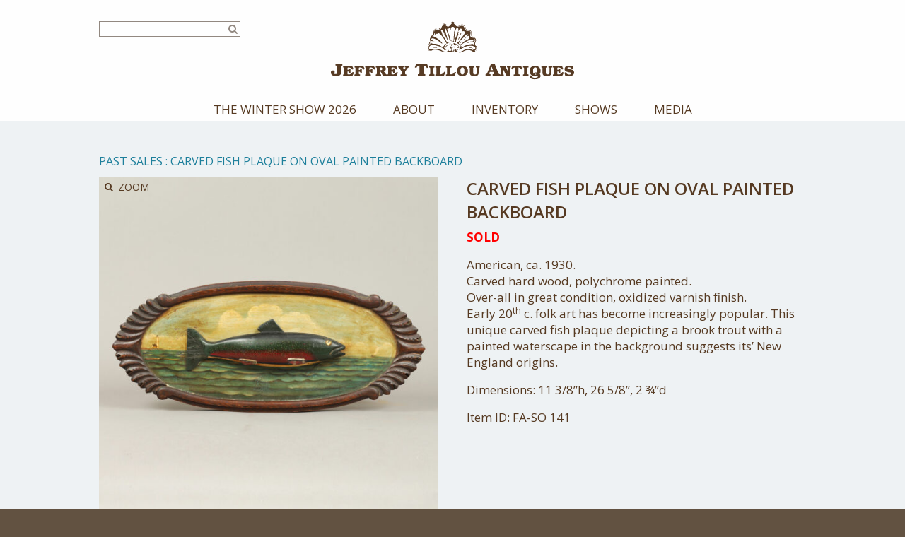

--- FILE ---
content_type: text/html; charset=UTF-8
request_url: https://www.tillouantiques.com/inventory/carved-fish-plaque-on-oval-painted-backboard/
body_size: 14824
content:
<!doctype html>
<!--[if lt IE 7]> <html class="no-js lt-ie9 lt-ie8 lt-ie7" lang="en"> <![endif]-->
<!--[if IE 7]>    <html class="no-js lt-ie9 lt-ie8" lang="en"> <![endif]-->
<!--[if IE 8]>    <html class="no-js lt-ie9" lang="en"> <![endif]-->
<!--[if gt IE 8]><!--> <html class="no-js" dir="ltr" lang="en-US" prefix="og: https://ogp.me/ns#"> <!--<![endif]-->
<head>
	<meta charset="utf-8">	
	<meta http-equiv="X-UA-Compatible" content="IE=edge">
<script type="text/javascript">
/* <![CDATA[ */
 var gform;gform||(document.addEventListener("gform_main_scripts_loaded",function(){gform.scriptsLoaded=!0}),window.addEventListener("DOMContentLoaded",function(){gform.domLoaded=!0}),gform={domLoaded:!1,scriptsLoaded:!1,initializeOnLoaded:function(o){gform.domLoaded&&gform.scriptsLoaded?o():!gform.domLoaded&&gform.scriptsLoaded?window.addEventListener("DOMContentLoaded",o):document.addEventListener("gform_main_scripts_loaded",o)},hooks:{action:{},filter:{}},addAction:function(o,n,r,t){gform.addHook("action",o,n,r,t)},addFilter:function(o,n,r,t){gform.addHook("filter",o,n,r,t)},doAction:function(o){gform.doHook("action",o,arguments)},applyFilters:function(o){return gform.doHook("filter",o,arguments)},removeAction:function(o,n){gform.removeHook("action",o,n)},removeFilter:function(o,n,r){gform.removeHook("filter",o,n,r)},addHook:function(o,n,r,t,i){null==gform.hooks[o][n]&&(gform.hooks[o][n]=[]);var e=gform.hooks[o][n];null==i&&(i=n+"_"+e.length),gform.hooks[o][n].push({tag:i,callable:r,priority:t=null==t?10:t})},doHook:function(n,o,r){var t;if(r=Array.prototype.slice.call(r,1),null!=gform.hooks[n][o]&&((o=gform.hooks[n][o]).sort(function(o,n){return o.priority-n.priority}),o.forEach(function(o){"function"!=typeof(t=o.callable)&&(t=window[t]),"action"==n?t.apply(null,r):r[0]=t.apply(null,r)})),"filter"==n)return r[0]},removeHook:function(o,n,t,i){var r;null!=gform.hooks[o][n]&&(r=(r=gform.hooks[o][n]).filter(function(o,n,r){return!!(null!=i&&i!=o.tag||null!=t&&t!=o.priority)}),gform.hooks[o][n]=r)}}); 
/* ]]> */
</script>

		
		<meta name="viewport" content="width=device-width, initial-scale=1">
		<meta class="foundation-mq">
		
		<!-- If Site Icon isn't set in customizer -->
					<!-- Icons & Favicons -->
			<link rel="icon" href="https://www.tillouantiques.com/wp-content/themes/jeffrey-tillou-antiques/favicon.png">
			<link href="https://www.tillouantiques.com/wp-content/themes/jeffrey-tillou-antiques/images/apple-icon-touch.png" rel="apple-touch-icon" />
			<!--[if IE]>
				<link rel="shortcut icon" href="https://www.tillouantiques.com/wp-content/themes/jeffrey-tillou-antiques/favicon.ico">
			<![endif]-->
			<meta name="msapplication-TileColor" content="#ffffff">
			<meta name="msapplication-TileImage" content="https://www.tillouantiques.com/wp-content/themes/jeffrey-tillou-antiques/images/win8-tile-icon.png">
			<meta name="theme-color" content="#563a22">
			
		<link rel="pingback" href="https://www.tillouantiques.com/xmlrpc.php" />

		
		<!-- All in One SEO 4.7.2 - aioseo.com -->
		<meta name="description" content="SOLD American, ca. 1930. Carved hard wood, polychrome painted. Over-all in great condition, oxidized varnish finish. Early 20th c. folk art has become increasingly popular. This unique carved fish plaque depicting a brook trout with a painted waterscape in the background suggests its’ New England origins." />
		<meta name="robots" content="max-image-preview:large" />
		<link rel="canonical" href="https://www.tillouantiques.com/inventory/carved-fish-plaque-on-oval-painted-backboard/" />
		<meta name="generator" content="All in One SEO (AIOSEO) 4.7.2" />
		<meta property="og:locale" content="en_US" />
		<meta property="og:site_name" content="Jeffrey Tillou Antiques -" />
		<meta property="og:type" content="article" />
		<meta property="og:title" content="Carved Fish Plaque on Oval Painted Backboard - Jeffrey Tillou Antiques" />
		<meta property="og:description" content="SOLD American, ca. 1930. Carved hard wood, polychrome painted. Over-all in great condition, oxidized varnish finish. Early 20th c. folk art has become increasingly popular. This unique carved fish plaque depicting a brook trout with a painted waterscape in the background suggests its’ New England origins." />
		<meta property="og:url" content="https://www.tillouantiques.com/inventory/carved-fish-plaque-on-oval-painted-backboard/" />
		<meta property="article:published_time" content="2023-08-08T01:41:51+00:00" />
		<meta property="article:modified_time" content="2024-04-26T18:01:57+00:00" />
		<meta name="twitter:card" content="summary_large_image" />
		<meta name="twitter:title" content="Carved Fish Plaque on Oval Painted Backboard - Jeffrey Tillou Antiques" />
		<meta name="twitter:description" content="SOLD American, ca. 1930. Carved hard wood, polychrome painted. Over-all in great condition, oxidized varnish finish. Early 20th c. folk art has become increasingly popular. This unique carved fish plaque depicting a brook trout with a painted waterscape in the background suggests its’ New England origins." />
		<script type="application/ld+json" class="aioseo-schema">
			{"@context":"https:\/\/schema.org","@graph":[{"@type":"BreadcrumbList","@id":"https:\/\/www.tillouantiques.com\/inventory\/carved-fish-plaque-on-oval-painted-backboard\/#breadcrumblist","itemListElement":[{"@type":"ListItem","@id":"https:\/\/www.tillouantiques.com\/#listItem","position":1,"name":"Home","item":"https:\/\/www.tillouantiques.com\/","nextItem":"https:\/\/www.tillouantiques.com\/inventory\/carved-fish-plaque-on-oval-painted-backboard\/#listItem"},{"@type":"ListItem","@id":"https:\/\/www.tillouantiques.com\/inventory\/carved-fish-plaque-on-oval-painted-backboard\/#listItem","position":2,"name":"Carved Fish Plaque on Oval Painted Backboard","previousItem":"https:\/\/www.tillouantiques.com\/#listItem"}]},{"@type":"Organization","@id":"https:\/\/www.tillouantiques.com\/#organization","name":"Jeffrey Tillou Antiques","url":"https:\/\/www.tillouantiques.com\/"},{"@type":"WebPage","@id":"https:\/\/www.tillouantiques.com\/inventory\/carved-fish-plaque-on-oval-painted-backboard\/#webpage","url":"https:\/\/www.tillouantiques.com\/inventory\/carved-fish-plaque-on-oval-painted-backboard\/","name":"Carved Fish Plaque on Oval Painted Backboard - Jeffrey Tillou Antiques","description":"SOLD American, ca. 1930. Carved hard wood, polychrome painted. Over-all in great condition, oxidized varnish finish. Early 20th c. folk art has become increasingly popular. This unique carved fish plaque depicting a brook trout with a painted waterscape in the background suggests its\u2019 New England origins.","inLanguage":"en-US","isPartOf":{"@id":"https:\/\/www.tillouantiques.com\/#website"},"breadcrumb":{"@id":"https:\/\/www.tillouantiques.com\/inventory\/carved-fish-plaque-on-oval-painted-backboard\/#breadcrumblist"},"image":{"@type":"ImageObject","url":"https:\/\/www.tillouantiques.com\/wp-content\/uploads\/2023\/08\/FA-SO-141-Web-Primary.jpg","@id":"https:\/\/www.tillouantiques.com\/inventory\/carved-fish-plaque-on-oval-painted-backboard\/#mainImage","width":1400,"height":1400},"primaryImageOfPage":{"@id":"https:\/\/www.tillouantiques.com\/inventory\/carved-fish-plaque-on-oval-painted-backboard\/#mainImage"},"datePublished":"2023-08-07T21:41:51-04:00","dateModified":"2024-04-26T14:01:57-04:00"},{"@type":"WebSite","@id":"https:\/\/www.tillouantiques.com\/#website","url":"https:\/\/www.tillouantiques.com\/","name":"Jeffrey Tillou Antiques","inLanguage":"en-US","publisher":{"@id":"https:\/\/www.tillouantiques.com\/#organization"}}]}
		</script>
		<!-- All in One SEO -->


	<!-- This site is optimized with the Yoast SEO plugin v26.8 - https://yoast.com/product/yoast-seo-wordpress/ -->
	<title>Carved Fish Plaque on Oval Painted Backboard - Jeffrey Tillou Antiques</title>
	<link rel="canonical" href="https://www.tillouantiques.com/inventory/carved-fish-plaque-on-oval-painted-backboard/" />
	<meta property="og:locale" content="en_US" />
	<meta property="og:type" content="article" />
	<meta property="og:title" content="Carved Fish Plaque on Oval Painted Backboard &#8226; Jeffrey Tillou Antiques" />
	<meta property="og:description" content="SOLD American, ca. 1930. Carved hard wood, polychrome painted. Over-all in great condition, oxidized varnish finish. Early 20th c. folk art has become increasingly popular. This unique carved fish plaque depicting a brook trout with a painted waterscape in the background suggests its’ New England origins." />
	<meta property="og:url" content="https://www.tillouantiques.com/inventory/carved-fish-plaque-on-oval-painted-backboard/" />
	<meta property="og:site_name" content="Jeffrey Tillou Antiques" />
	<meta property="article:modified_time" content="2024-04-26T18:01:57+00:00" />
	<meta property="og:image" content="https://www.tillouantiques.com/wp-content/uploads/2023/08/FA-SO-141-Web-Primary.jpg" />
	<meta property="og:image:width" content="1400" />
	<meta property="og:image:height" content="1400" />
	<meta property="og:image:type" content="image/jpeg" />
	<meta name="twitter:card" content="summary_large_image" />
	<meta name="twitter:label1" content="Est. reading time" />
	<meta name="twitter:data1" content="1 minute" />
	<script type="application/ld+json" class="yoast-schema-graph">{"@context":"https://schema.org","@graph":[{"@type":"WebPage","@id":"https://www.tillouantiques.com/inventory/carved-fish-plaque-on-oval-painted-backboard/","url":"https://www.tillouantiques.com/inventory/carved-fish-plaque-on-oval-painted-backboard/","name":"Carved Fish Plaque on Oval Painted Backboard &#8226; Jeffrey Tillou Antiques","isPartOf":{"@id":"https://www.tillouantiques.com/#website"},"primaryImageOfPage":{"@id":"https://www.tillouantiques.com/inventory/carved-fish-plaque-on-oval-painted-backboard/#primaryimage"},"image":{"@id":"https://www.tillouantiques.com/inventory/carved-fish-plaque-on-oval-painted-backboard/#primaryimage"},"thumbnailUrl":"https://www.tillouantiques.com/wp-content/uploads/2023/08/FA-SO-141-Web-Primary.jpg","datePublished":"2023-08-08T01:41:51+00:00","dateModified":"2024-04-26T18:01:57+00:00","breadcrumb":{"@id":"https://www.tillouantiques.com/inventory/carved-fish-plaque-on-oval-painted-backboard/#breadcrumb"},"inLanguage":"en-US","potentialAction":[{"@type":"ReadAction","target":["https://www.tillouantiques.com/inventory/carved-fish-plaque-on-oval-painted-backboard/"]}]},{"@type":"ImageObject","inLanguage":"en-US","@id":"https://www.tillouantiques.com/inventory/carved-fish-plaque-on-oval-painted-backboard/#primaryimage","url":"https://www.tillouantiques.com/wp-content/uploads/2023/08/FA-SO-141-Web-Primary.jpg","contentUrl":"https://www.tillouantiques.com/wp-content/uploads/2023/08/FA-SO-141-Web-Primary.jpg","width":1400,"height":1400},{"@type":"BreadcrumbList","@id":"https://www.tillouantiques.com/inventory/carved-fish-plaque-on-oval-painted-backboard/#breadcrumb","itemListElement":[{"@type":"ListItem","position":1,"name":"Home","item":"https://www.tillouantiques.com/"},{"@type":"ListItem","position":2,"name":"Inventory","item":"https://www.tillouantiques.com/inventory/"},{"@type":"ListItem","position":3,"name":"Past Sales","item":"https://www.tillouantiques.com/items/noteworthy/"},{"@type":"ListItem","position":4,"name":"Carved Fish Plaque on Oval Painted Backboard"}]},{"@type":"WebSite","@id":"https://www.tillouantiques.com/#website","url":"https://www.tillouantiques.com/","name":"Jeffrey Tillou Antiques","description":"","potentialAction":[{"@type":"SearchAction","target":{"@type":"EntryPoint","urlTemplate":"https://www.tillouantiques.com/?s={search_term_string}"},"query-input":{"@type":"PropertyValueSpecification","valueRequired":true,"valueName":"search_term_string"}}],"inLanguage":"en-US"}]}</script>
	<!-- / Yoast SEO plugin. -->


<link rel='dns-prefetch' href='//use.fontawesome.com' />
<link rel='dns-prefetch' href='//ajax.googleapis.com' />
<link rel='dns-prefetch' href='//fonts.googleapis.com' />
<link rel="alternate" type="application/rss+xml" title="Jeffrey Tillou Antiques &raquo; Feed" href="https://www.tillouantiques.com/feed/" />
<link rel="alternate" type="application/rss+xml" title="Jeffrey Tillou Antiques &raquo; Comments Feed" href="https://www.tillouantiques.com/comments/feed/" />
<link rel="alternate" title="oEmbed (JSON)" type="application/json+oembed" href="https://www.tillouantiques.com/wp-json/oembed/1.0/embed?url=https%3A%2F%2Fwww.tillouantiques.com%2Finventory%2Fcarved-fish-plaque-on-oval-painted-backboard%2F" />
<link rel="alternate" title="oEmbed (XML)" type="text/xml+oembed" href="https://www.tillouantiques.com/wp-json/oembed/1.0/embed?url=https%3A%2F%2Fwww.tillouantiques.com%2Finventory%2Fcarved-fish-plaque-on-oval-painted-backboard%2F&#038;format=xml" />
		<!-- This site uses the Google Analytics by MonsterInsights plugin v9.11.1 - Using Analytics tracking - https://www.monsterinsights.com/ -->
							<script src="//www.googletagmanager.com/gtag/js?id=G-3D9RPTXMYK"  data-cfasync="false" data-wpfc-render="false" type="text/javascript" async></script>
			<script data-cfasync="false" data-wpfc-render="false" type="text/javascript">
				var mi_version = '9.11.1';
				var mi_track_user = true;
				var mi_no_track_reason = '';
								var MonsterInsightsDefaultLocations = {"page_location":"https:\/\/www.tillouantiques.com\/inventory\/carved-fish-plaque-on-oval-painted-backboard\/"};
								if ( typeof MonsterInsightsPrivacyGuardFilter === 'function' ) {
					var MonsterInsightsLocations = (typeof MonsterInsightsExcludeQuery === 'object') ? MonsterInsightsPrivacyGuardFilter( MonsterInsightsExcludeQuery ) : MonsterInsightsPrivacyGuardFilter( MonsterInsightsDefaultLocations );
				} else {
					var MonsterInsightsLocations = (typeof MonsterInsightsExcludeQuery === 'object') ? MonsterInsightsExcludeQuery : MonsterInsightsDefaultLocations;
				}

								var disableStrs = [
										'ga-disable-G-3D9RPTXMYK',
									];

				/* Function to detect opted out users */
				function __gtagTrackerIsOptedOut() {
					for (var index = 0; index < disableStrs.length; index++) {
						if (document.cookie.indexOf(disableStrs[index] + '=true') > -1) {
							return true;
						}
					}

					return false;
				}

				/* Disable tracking if the opt-out cookie exists. */
				if (__gtagTrackerIsOptedOut()) {
					for (var index = 0; index < disableStrs.length; index++) {
						window[disableStrs[index]] = true;
					}
				}

				/* Opt-out function */
				function __gtagTrackerOptout() {
					for (var index = 0; index < disableStrs.length; index++) {
						document.cookie = disableStrs[index] + '=true; expires=Thu, 31 Dec 2099 23:59:59 UTC; path=/';
						window[disableStrs[index]] = true;
					}
				}

				if ('undefined' === typeof gaOptout) {
					function gaOptout() {
						__gtagTrackerOptout();
					}
				}
								window.dataLayer = window.dataLayer || [];

				window.MonsterInsightsDualTracker = {
					helpers: {},
					trackers: {},
				};
				if (mi_track_user) {
					function __gtagDataLayer() {
						dataLayer.push(arguments);
					}

					function __gtagTracker(type, name, parameters) {
						if (!parameters) {
							parameters = {};
						}

						if (parameters.send_to) {
							__gtagDataLayer.apply(null, arguments);
							return;
						}

						if (type === 'event') {
														parameters.send_to = monsterinsights_frontend.v4_id;
							var hookName = name;
							if (typeof parameters['event_category'] !== 'undefined') {
								hookName = parameters['event_category'] + ':' + name;
							}

							if (typeof MonsterInsightsDualTracker.trackers[hookName] !== 'undefined') {
								MonsterInsightsDualTracker.trackers[hookName](parameters);
							} else {
								__gtagDataLayer('event', name, parameters);
							}
							
						} else {
							__gtagDataLayer.apply(null, arguments);
						}
					}

					__gtagTracker('js', new Date());
					__gtagTracker('set', {
						'developer_id.dZGIzZG': true,
											});
					if ( MonsterInsightsLocations.page_location ) {
						__gtagTracker('set', MonsterInsightsLocations);
					}
										__gtagTracker('config', 'G-3D9RPTXMYK', {"forceSSL":"true","link_attribution":"true"} );
										window.gtag = __gtagTracker;										(function () {
						/* https://developers.google.com/analytics/devguides/collection/analyticsjs/ */
						/* ga and __gaTracker compatibility shim. */
						var noopfn = function () {
							return null;
						};
						var newtracker = function () {
							return new Tracker();
						};
						var Tracker = function () {
							return null;
						};
						var p = Tracker.prototype;
						p.get = noopfn;
						p.set = noopfn;
						p.send = function () {
							var args = Array.prototype.slice.call(arguments);
							args.unshift('send');
							__gaTracker.apply(null, args);
						};
						var __gaTracker = function () {
							var len = arguments.length;
							if (len === 0) {
								return;
							}
							var f = arguments[len - 1];
							if (typeof f !== 'object' || f === null || typeof f.hitCallback !== 'function') {
								if ('send' === arguments[0]) {
									var hitConverted, hitObject = false, action;
									if ('event' === arguments[1]) {
										if ('undefined' !== typeof arguments[3]) {
											hitObject = {
												'eventAction': arguments[3],
												'eventCategory': arguments[2],
												'eventLabel': arguments[4],
												'value': arguments[5] ? arguments[5] : 1,
											}
										}
									}
									if ('pageview' === arguments[1]) {
										if ('undefined' !== typeof arguments[2]) {
											hitObject = {
												'eventAction': 'page_view',
												'page_path': arguments[2],
											}
										}
									}
									if (typeof arguments[2] === 'object') {
										hitObject = arguments[2];
									}
									if (typeof arguments[5] === 'object') {
										Object.assign(hitObject, arguments[5]);
									}
									if ('undefined' !== typeof arguments[1].hitType) {
										hitObject = arguments[1];
										if ('pageview' === hitObject.hitType) {
											hitObject.eventAction = 'page_view';
										}
									}
									if (hitObject) {
										action = 'timing' === arguments[1].hitType ? 'timing_complete' : hitObject.eventAction;
										hitConverted = mapArgs(hitObject);
										__gtagTracker('event', action, hitConverted);
									}
								}
								return;
							}

							function mapArgs(args) {
								var arg, hit = {};
								var gaMap = {
									'eventCategory': 'event_category',
									'eventAction': 'event_action',
									'eventLabel': 'event_label',
									'eventValue': 'event_value',
									'nonInteraction': 'non_interaction',
									'timingCategory': 'event_category',
									'timingVar': 'name',
									'timingValue': 'value',
									'timingLabel': 'event_label',
									'page': 'page_path',
									'location': 'page_location',
									'title': 'page_title',
									'referrer' : 'page_referrer',
								};
								for (arg in args) {
																		if (!(!args.hasOwnProperty(arg) || !gaMap.hasOwnProperty(arg))) {
										hit[gaMap[arg]] = args[arg];
									} else {
										hit[arg] = args[arg];
									}
								}
								return hit;
							}

							try {
								f.hitCallback();
							} catch (ex) {
							}
						};
						__gaTracker.create = newtracker;
						__gaTracker.getByName = newtracker;
						__gaTracker.getAll = function () {
							return [];
						};
						__gaTracker.remove = noopfn;
						__gaTracker.loaded = true;
						window['__gaTracker'] = __gaTracker;
					})();
									} else {
										console.log("");
					(function () {
						function __gtagTracker() {
							return null;
						}

						window['__gtagTracker'] = __gtagTracker;
						window['gtag'] = __gtagTracker;
					})();
									}
			</script>
							<!-- / Google Analytics by MonsterInsights -->
		<style id='wp-img-auto-sizes-contain-inline-css' type='text/css'>
img:is([sizes=auto i],[sizes^="auto," i]){contain-intrinsic-size:3000px 1500px}
/*# sourceURL=wp-img-auto-sizes-contain-inline-css */
</style>
<style id='wp-block-library-inline-css' type='text/css'>
:root{--wp-block-synced-color:#7a00df;--wp-block-synced-color--rgb:122,0,223;--wp-bound-block-color:var(--wp-block-synced-color);--wp-editor-canvas-background:#ddd;--wp-admin-theme-color:#007cba;--wp-admin-theme-color--rgb:0,124,186;--wp-admin-theme-color-darker-10:#006ba1;--wp-admin-theme-color-darker-10--rgb:0,107,160.5;--wp-admin-theme-color-darker-20:#005a87;--wp-admin-theme-color-darker-20--rgb:0,90,135;--wp-admin-border-width-focus:2px}@media (min-resolution:192dpi){:root{--wp-admin-border-width-focus:1.5px}}.wp-element-button{cursor:pointer}:root .has-very-light-gray-background-color{background-color:#eee}:root .has-very-dark-gray-background-color{background-color:#313131}:root .has-very-light-gray-color{color:#eee}:root .has-very-dark-gray-color{color:#313131}:root .has-vivid-green-cyan-to-vivid-cyan-blue-gradient-background{background:linear-gradient(135deg,#00d084,#0693e3)}:root .has-purple-crush-gradient-background{background:linear-gradient(135deg,#34e2e4,#4721fb 50%,#ab1dfe)}:root .has-hazy-dawn-gradient-background{background:linear-gradient(135deg,#faaca8,#dad0ec)}:root .has-subdued-olive-gradient-background{background:linear-gradient(135deg,#fafae1,#67a671)}:root .has-atomic-cream-gradient-background{background:linear-gradient(135deg,#fdd79a,#004a59)}:root .has-nightshade-gradient-background{background:linear-gradient(135deg,#330968,#31cdcf)}:root .has-midnight-gradient-background{background:linear-gradient(135deg,#020381,#2874fc)}:root{--wp--preset--font-size--normal:16px;--wp--preset--font-size--huge:42px}.has-regular-font-size{font-size:1em}.has-larger-font-size{font-size:2.625em}.has-normal-font-size{font-size:var(--wp--preset--font-size--normal)}.has-huge-font-size{font-size:var(--wp--preset--font-size--huge)}.has-text-align-center{text-align:center}.has-text-align-left{text-align:left}.has-text-align-right{text-align:right}.has-fit-text{white-space:nowrap!important}#end-resizable-editor-section{display:none}.aligncenter{clear:both}.items-justified-left{justify-content:flex-start}.items-justified-center{justify-content:center}.items-justified-right{justify-content:flex-end}.items-justified-space-between{justify-content:space-between}.screen-reader-text{border:0;clip-path:inset(50%);height:1px;margin:-1px;overflow:hidden;padding:0;position:absolute;width:1px;word-wrap:normal!important}.screen-reader-text:focus{background-color:#ddd;clip-path:none;color:#444;display:block;font-size:1em;height:auto;left:5px;line-height:normal;padding:15px 23px 14px;text-decoration:none;top:5px;width:auto;z-index:100000}html :where(.has-border-color){border-style:solid}html :where([style*=border-top-color]){border-top-style:solid}html :where([style*=border-right-color]){border-right-style:solid}html :where([style*=border-bottom-color]){border-bottom-style:solid}html :where([style*=border-left-color]){border-left-style:solid}html :where([style*=border-width]){border-style:solid}html :where([style*=border-top-width]){border-top-style:solid}html :where([style*=border-right-width]){border-right-style:solid}html :where([style*=border-bottom-width]){border-bottom-style:solid}html :where([style*=border-left-width]){border-left-style:solid}html :where(img[class*=wp-image-]){height:auto;max-width:100%}:where(figure){margin:0 0 1em}html :where(.is-position-sticky){--wp-admin--admin-bar--position-offset:var(--wp-admin--admin-bar--height,0px)}@media screen and (max-width:600px){html :where(.is-position-sticky){--wp-admin--admin-bar--position-offset:0px}}

/*# sourceURL=wp-block-library-inline-css */
</style><style id='global-styles-inline-css' type='text/css'>
:root{--wp--preset--aspect-ratio--square: 1;--wp--preset--aspect-ratio--4-3: 4/3;--wp--preset--aspect-ratio--3-4: 3/4;--wp--preset--aspect-ratio--3-2: 3/2;--wp--preset--aspect-ratio--2-3: 2/3;--wp--preset--aspect-ratio--16-9: 16/9;--wp--preset--aspect-ratio--9-16: 9/16;--wp--preset--color--black: #000000;--wp--preset--color--cyan-bluish-gray: #abb8c3;--wp--preset--color--white: #ffffff;--wp--preset--color--pale-pink: #f78da7;--wp--preset--color--vivid-red: #cf2e2e;--wp--preset--color--luminous-vivid-orange: #ff6900;--wp--preset--color--luminous-vivid-amber: #fcb900;--wp--preset--color--light-green-cyan: #7bdcb5;--wp--preset--color--vivid-green-cyan: #00d084;--wp--preset--color--pale-cyan-blue: #8ed1fc;--wp--preset--color--vivid-cyan-blue: #0693e3;--wp--preset--color--vivid-purple: #9b51e0;--wp--preset--gradient--vivid-cyan-blue-to-vivid-purple: linear-gradient(135deg,rgb(6,147,227) 0%,rgb(155,81,224) 100%);--wp--preset--gradient--light-green-cyan-to-vivid-green-cyan: linear-gradient(135deg,rgb(122,220,180) 0%,rgb(0,208,130) 100%);--wp--preset--gradient--luminous-vivid-amber-to-luminous-vivid-orange: linear-gradient(135deg,rgb(252,185,0) 0%,rgb(255,105,0) 100%);--wp--preset--gradient--luminous-vivid-orange-to-vivid-red: linear-gradient(135deg,rgb(255,105,0) 0%,rgb(207,46,46) 100%);--wp--preset--gradient--very-light-gray-to-cyan-bluish-gray: linear-gradient(135deg,rgb(238,238,238) 0%,rgb(169,184,195) 100%);--wp--preset--gradient--cool-to-warm-spectrum: linear-gradient(135deg,rgb(74,234,220) 0%,rgb(151,120,209) 20%,rgb(207,42,186) 40%,rgb(238,44,130) 60%,rgb(251,105,98) 80%,rgb(254,248,76) 100%);--wp--preset--gradient--blush-light-purple: linear-gradient(135deg,rgb(255,206,236) 0%,rgb(152,150,240) 100%);--wp--preset--gradient--blush-bordeaux: linear-gradient(135deg,rgb(254,205,165) 0%,rgb(254,45,45) 50%,rgb(107,0,62) 100%);--wp--preset--gradient--luminous-dusk: linear-gradient(135deg,rgb(255,203,112) 0%,rgb(199,81,192) 50%,rgb(65,88,208) 100%);--wp--preset--gradient--pale-ocean: linear-gradient(135deg,rgb(255,245,203) 0%,rgb(182,227,212) 50%,rgb(51,167,181) 100%);--wp--preset--gradient--electric-grass: linear-gradient(135deg,rgb(202,248,128) 0%,rgb(113,206,126) 100%);--wp--preset--gradient--midnight: linear-gradient(135deg,rgb(2,3,129) 0%,rgb(40,116,252) 100%);--wp--preset--font-size--small: 13px;--wp--preset--font-size--medium: 20px;--wp--preset--font-size--large: 36px;--wp--preset--font-size--x-large: 42px;--wp--preset--spacing--20: 0.44rem;--wp--preset--spacing--30: 0.67rem;--wp--preset--spacing--40: 1rem;--wp--preset--spacing--50: 1.5rem;--wp--preset--spacing--60: 2.25rem;--wp--preset--spacing--70: 3.38rem;--wp--preset--spacing--80: 5.06rem;--wp--preset--shadow--natural: 6px 6px 9px rgba(0, 0, 0, 0.2);--wp--preset--shadow--deep: 12px 12px 50px rgba(0, 0, 0, 0.4);--wp--preset--shadow--sharp: 6px 6px 0px rgba(0, 0, 0, 0.2);--wp--preset--shadow--outlined: 6px 6px 0px -3px rgb(255, 255, 255), 6px 6px rgb(0, 0, 0);--wp--preset--shadow--crisp: 6px 6px 0px rgb(0, 0, 0);}:where(.is-layout-flex){gap: 0.5em;}:where(.is-layout-grid){gap: 0.5em;}body .is-layout-flex{display: flex;}.is-layout-flex{flex-wrap: wrap;align-items: center;}.is-layout-flex > :is(*, div){margin: 0;}body .is-layout-grid{display: grid;}.is-layout-grid > :is(*, div){margin: 0;}:where(.wp-block-columns.is-layout-flex){gap: 2em;}:where(.wp-block-columns.is-layout-grid){gap: 2em;}:where(.wp-block-post-template.is-layout-flex){gap: 1.25em;}:where(.wp-block-post-template.is-layout-grid){gap: 1.25em;}.has-black-color{color: var(--wp--preset--color--black) !important;}.has-cyan-bluish-gray-color{color: var(--wp--preset--color--cyan-bluish-gray) !important;}.has-white-color{color: var(--wp--preset--color--white) !important;}.has-pale-pink-color{color: var(--wp--preset--color--pale-pink) !important;}.has-vivid-red-color{color: var(--wp--preset--color--vivid-red) !important;}.has-luminous-vivid-orange-color{color: var(--wp--preset--color--luminous-vivid-orange) !important;}.has-luminous-vivid-amber-color{color: var(--wp--preset--color--luminous-vivid-amber) !important;}.has-light-green-cyan-color{color: var(--wp--preset--color--light-green-cyan) !important;}.has-vivid-green-cyan-color{color: var(--wp--preset--color--vivid-green-cyan) !important;}.has-pale-cyan-blue-color{color: var(--wp--preset--color--pale-cyan-blue) !important;}.has-vivid-cyan-blue-color{color: var(--wp--preset--color--vivid-cyan-blue) !important;}.has-vivid-purple-color{color: var(--wp--preset--color--vivid-purple) !important;}.has-black-background-color{background-color: var(--wp--preset--color--black) !important;}.has-cyan-bluish-gray-background-color{background-color: var(--wp--preset--color--cyan-bluish-gray) !important;}.has-white-background-color{background-color: var(--wp--preset--color--white) !important;}.has-pale-pink-background-color{background-color: var(--wp--preset--color--pale-pink) !important;}.has-vivid-red-background-color{background-color: var(--wp--preset--color--vivid-red) !important;}.has-luminous-vivid-orange-background-color{background-color: var(--wp--preset--color--luminous-vivid-orange) !important;}.has-luminous-vivid-amber-background-color{background-color: var(--wp--preset--color--luminous-vivid-amber) !important;}.has-light-green-cyan-background-color{background-color: var(--wp--preset--color--light-green-cyan) !important;}.has-vivid-green-cyan-background-color{background-color: var(--wp--preset--color--vivid-green-cyan) !important;}.has-pale-cyan-blue-background-color{background-color: var(--wp--preset--color--pale-cyan-blue) !important;}.has-vivid-cyan-blue-background-color{background-color: var(--wp--preset--color--vivid-cyan-blue) !important;}.has-vivid-purple-background-color{background-color: var(--wp--preset--color--vivid-purple) !important;}.has-black-border-color{border-color: var(--wp--preset--color--black) !important;}.has-cyan-bluish-gray-border-color{border-color: var(--wp--preset--color--cyan-bluish-gray) !important;}.has-white-border-color{border-color: var(--wp--preset--color--white) !important;}.has-pale-pink-border-color{border-color: var(--wp--preset--color--pale-pink) !important;}.has-vivid-red-border-color{border-color: var(--wp--preset--color--vivid-red) !important;}.has-luminous-vivid-orange-border-color{border-color: var(--wp--preset--color--luminous-vivid-orange) !important;}.has-luminous-vivid-amber-border-color{border-color: var(--wp--preset--color--luminous-vivid-amber) !important;}.has-light-green-cyan-border-color{border-color: var(--wp--preset--color--light-green-cyan) !important;}.has-vivid-green-cyan-border-color{border-color: var(--wp--preset--color--vivid-green-cyan) !important;}.has-pale-cyan-blue-border-color{border-color: var(--wp--preset--color--pale-cyan-blue) !important;}.has-vivid-cyan-blue-border-color{border-color: var(--wp--preset--color--vivid-cyan-blue) !important;}.has-vivid-purple-border-color{border-color: var(--wp--preset--color--vivid-purple) !important;}.has-vivid-cyan-blue-to-vivid-purple-gradient-background{background: var(--wp--preset--gradient--vivid-cyan-blue-to-vivid-purple) !important;}.has-light-green-cyan-to-vivid-green-cyan-gradient-background{background: var(--wp--preset--gradient--light-green-cyan-to-vivid-green-cyan) !important;}.has-luminous-vivid-amber-to-luminous-vivid-orange-gradient-background{background: var(--wp--preset--gradient--luminous-vivid-amber-to-luminous-vivid-orange) !important;}.has-luminous-vivid-orange-to-vivid-red-gradient-background{background: var(--wp--preset--gradient--luminous-vivid-orange-to-vivid-red) !important;}.has-very-light-gray-to-cyan-bluish-gray-gradient-background{background: var(--wp--preset--gradient--very-light-gray-to-cyan-bluish-gray) !important;}.has-cool-to-warm-spectrum-gradient-background{background: var(--wp--preset--gradient--cool-to-warm-spectrum) !important;}.has-blush-light-purple-gradient-background{background: var(--wp--preset--gradient--blush-light-purple) !important;}.has-blush-bordeaux-gradient-background{background: var(--wp--preset--gradient--blush-bordeaux) !important;}.has-luminous-dusk-gradient-background{background: var(--wp--preset--gradient--luminous-dusk) !important;}.has-pale-ocean-gradient-background{background: var(--wp--preset--gradient--pale-ocean) !important;}.has-electric-grass-gradient-background{background: var(--wp--preset--gradient--electric-grass) !important;}.has-midnight-gradient-background{background: var(--wp--preset--gradient--midnight) !important;}.has-small-font-size{font-size: var(--wp--preset--font-size--small) !important;}.has-medium-font-size{font-size: var(--wp--preset--font-size--medium) !important;}.has-large-font-size{font-size: var(--wp--preset--font-size--large) !important;}.has-x-large-font-size{font-size: var(--wp--preset--font-size--x-large) !important;}
/*# sourceURL=global-styles-inline-css */
</style>

<style id='classic-theme-styles-inline-css' type='text/css'>
/*! This file is auto-generated */
.wp-block-button__link{color:#fff;background-color:#32373c;border-radius:9999px;box-shadow:none;text-decoration:none;padding:calc(.667em + 2px) calc(1.333em + 2px);font-size:1.125em}.wp-block-file__button{background:#32373c;color:#fff;text-decoration:none}
/*# sourceURL=/wp-includes/css/classic-themes.min.css */
</style>
<link rel='stylesheet' id='cpsh-shortcodes-css' href='https://www.tillouantiques.com/wp-content/plugins/column-shortcodes//assets/css/shortcodes.css?ver=1.0.1' type='text/css' media='all' />
<link rel='stylesheet' id='googleFonts-css' href='https://fonts.googleapis.com/css?family=Open+Sans%3A400%2C400i%2C600%2C700&#038;ver=6.9' type='text/css' media='all' />
<link rel='stylesheet' id='theme-style-css' href='https://www.tillouantiques.com/wp-content/themes/jeffrey-tillou-antiques/style.min.css?ver=1529630316' type='text/css' media='all' />
<script type="text/javascript" src="https://www.tillouantiques.com/wp-content/plugins/google-analytics-for-wordpress/assets/js/frontend-gtag.min.js?ver=9.11.1" id="monsterinsights-frontend-script-js" async="async" data-wp-strategy="async"></script>
<script data-cfasync="false" data-wpfc-render="false" type="text/javascript" id='monsterinsights-frontend-script-js-extra'>/* <![CDATA[ */
var monsterinsights_frontend = {"js_events_tracking":"true","download_extensions":"doc,pdf,ppt,zip,xls,docx,pptx,xlsx","inbound_paths":"[{\"path\":\"\\\/go\\\/\",\"label\":\"affiliate\"},{\"path\":\"\\\/recommend\\\/\",\"label\":\"affiliate\"}]","home_url":"https:\/\/www.tillouantiques.com","hash_tracking":"false","v4_id":"G-3D9RPTXMYK"};/* ]]> */
</script>
<script type="text/javascript" src="https://use.fontawesome.com/cedf56349b.js?ver=4.7.0" id="font-awesome-js"></script>
<script type="text/javascript" src="https://ajax.googleapis.com/ajax/libs/jquery/1.11.2/jquery.min.js?ver=1.11.2" id="jquery-js"></script>
<script type="text/javascript" id="favorites-js-extra">
/* <![CDATA[ */
var favorites_data = {"ajaxurl":"https://www.tillouantiques.com/wp-admin/admin-ajax.php","nonce":"e5f51532ab","favorite":"Please Inquire","favorited":"Remove","includecount":"","indicate_loading":"","loading_text":"Loading","loading_image":"","loading_image_active":"","loading_image_preload":"","cache_enabled":"1","button_options":{"button_type":"custom","custom_colors":false,"box_shadow":false,"include_count":false,"default":{"background_default":false,"border_default":false,"text_default":false,"icon_default":false,"count_default":false},"active":{"background_active":false,"border_active":false,"text_active":false,"icon_active":false,"count_active":false}},"authentication_modal_content":"\u003Cp\u003EPlease login to add favorites.\u003C/p\u003E\n\u003Cp\u003E\u003Ca href=\"#\" data-favorites-modal-close\u003EDismiss this notice\u003C/a\u003E\u003C/p\u003E\n","authentication_redirect":"","dev_mode":"","logged_in":"","user_id":"0","authentication_redirect_url":"https://www.tillouantiques.com/wp-login.php"};
//# sourceURL=favorites-js-extra
/* ]]> */
</script>
<script type="text/javascript" src="https://www.tillouantiques.com/wp-content/plugins/favorites/assets/js/favorites.min.js?ver=2.3.6" id="favorites-js"></script>
<script type="text/javascript" src="https://www.tillouantiques.com/wp-content/themes/jeffrey-tillou-antiques/js/vendor/modernizr-2.6.2.min.js?ver=6.9" id="modernizr-js"></script>
<link rel="https://api.w.org/" href="https://www.tillouantiques.com/wp-json/" /><link rel='shortlink' href='https://www.tillouantiques.com/?p=9205' />
<style id="wpforms-css-vars-root">
				:root {
					--wpforms-field-border-radius: 3px;
--wpforms-field-border-style: solid;
--wpforms-field-border-size: 1px;
--wpforms-field-background-color: #ffffff;
--wpforms-field-border-color: rgba( 0, 0, 0, 0.25 );
--wpforms-field-border-color-spare: rgba( 0, 0, 0, 0.25 );
--wpforms-field-text-color: rgba( 0, 0, 0, 0.7 );
--wpforms-field-menu-color: #ffffff;
--wpforms-label-color: rgba( 0, 0, 0, 0.85 );
--wpforms-label-sublabel-color: rgba( 0, 0, 0, 0.55 );
--wpforms-label-error-color: #d63637;
--wpforms-button-border-radius: 3px;
--wpforms-button-border-style: none;
--wpforms-button-border-size: 1px;
--wpforms-button-background-color: #066aab;
--wpforms-button-border-color: #066aab;
--wpforms-button-text-color: #ffffff;
--wpforms-page-break-color: #066aab;
--wpforms-background-image: none;
--wpforms-background-position: center center;
--wpforms-background-repeat: no-repeat;
--wpforms-background-size: cover;
--wpforms-background-width: 100px;
--wpforms-background-height: 100px;
--wpforms-background-color: rgba( 0, 0, 0, 0 );
--wpforms-background-url: none;
--wpforms-container-padding: 0px;
--wpforms-container-border-style: none;
--wpforms-container-border-width: 1px;
--wpforms-container-border-color: #000000;
--wpforms-container-border-radius: 3px;
--wpforms-field-size-input-height: 43px;
--wpforms-field-size-input-spacing: 15px;
--wpforms-field-size-font-size: 16px;
--wpforms-field-size-line-height: 19px;
--wpforms-field-size-padding-h: 14px;
--wpforms-field-size-checkbox-size: 16px;
--wpforms-field-size-sublabel-spacing: 5px;
--wpforms-field-size-icon-size: 1;
--wpforms-label-size-font-size: 16px;
--wpforms-label-size-line-height: 19px;
--wpforms-label-size-sublabel-font-size: 14px;
--wpforms-label-size-sublabel-line-height: 17px;
--wpforms-button-size-font-size: 17px;
--wpforms-button-size-height: 41px;
--wpforms-button-size-padding-h: 15px;
--wpforms-button-size-margin-top: 10px;
--wpforms-container-shadow-size-box-shadow: none;

				}
			</style>		
		<!--Google Analytics-->
		
		<script>
			
		  (function(i,s,o,g,r,a,m){i['GoogleAnalyticsObject']=r;i[r]=i[r]||function(){
		  (i[r].q=i[r].q||[]).push(arguments)},i[r].l=1*new Date();a=s.createElement(o),
		  m=s.getElementsByTagName(o)[0];a.async=1;a.src=g;m.parentNode.insertBefore(a,m)
		  })(window,document,'script','https://www.google-analytics.com/analytics.js','ga');
		 
		  ga('create', 'UA-98613334-1', 'auto');
		  ga('send', 'pageview');
		 
		</script>
		
		<!--End Google Analytics-->

	</head>

	<body class="wp-singular inventory-template-default single single-inventory postid-9205 wp-theme-jeffrey-tillou-antiques">

	<div class="mobile-menu">

		<div class="mobile-menu__search">

			<div class="mobile-menu__search-inner">
			<form method="get" id="searchform" class="clearfix" action="https://www.tillouantiques.com/">
  <input type="text" value="" name="s" id="s" />
  <button type="submit" id="searchsubmit"><i class="fa fa-search" aria-hidden="true"></i></button>
</form>
			</div>
			
		</div>

		<div class="mobile-menu__menu"><ul id="menu-main-menu" class="menu"><li id="menu-item-11520" class="menu-item menu-item-type-post_type menu-item-object-page menu-item-has-children menu-item-11520"><a href="https://www.tillouantiques.com/the-winter-show-2026/">The Winter Show 2026</a>
<ul class="sub-menu">
	<li id="menu-item-11518" class="menu-item menu-item-type-taxonomy menu-item-object-inventory_categories menu-item-11518"><a href="https://www.tillouantiques.com/items/the-winter-show-catalog/">The Winter Show Catalog</a></li>
</ul>
</li>
<li id="menu-item-3811" class="menu-item menu-item-type-custom menu-item-object-custom menu-item-has-children menu-item-3811"><a href="#">About</a>
<ul class="sub-menu">
	<li id="menu-item-3814" class="menu-item menu-item-type-post_type menu-item-object-page menu-item-3814"><a href="https://www.tillouantiques.com/about_us/">About Tillou Antiques</a></li>
	<li id="menu-item-3813" class="menu-item menu-item-type-post_type menu-item-object-page menu-item-3813"><a href="https://www.tillouantiques.com/visit_us/">Visit Tillou Antiques</a></li>
	<li id="menu-item-3812" class="menu-item menu-item-type-post_type menu-item-object-page menu-item-3812"><a href="https://www.tillouantiques.com/contact_us/">Contact Tillou Antiques</a></li>
</ul>
</li>
<li id="menu-item-3815" class="menu-item menu-item-type-custom menu-item-object-custom menu-item-has-children menu-item-3815"><a href="http://www.tillouantiques.com/inventory/">Inventory</a>
<ul class="sub-menu">
	<li id="menu-item-3915" class="menu-item menu-item-type-post_type menu-item-object-page menu-item-3915"><a href="https://www.tillouantiques.com/recent-acquisitions-page/">Recent Acquisitions</a></li>
	<li id="menu-item-3845" class="menu-item menu-item-type-taxonomy menu-item-object-inventory_categories menu-item-has-children menu-item-3845"><a href="https://www.tillouantiques.com/items/furniture/">Furniture</a>
	<ul class="sub-menu">
		<li id="menu-item-3846" class="menu-item menu-item-type-taxonomy menu-item-object-inventory_categories menu-item-3846"><a href="https://www.tillouantiques.com/items/case-pieces/">Case Pieces</a></li>
		<li id="menu-item-3847" class="menu-item menu-item-type-taxonomy menu-item-object-inventory_categories menu-item-3847"><a href="https://www.tillouantiques.com/items/continental-english-furniture/">Continental / English Furniture</a></li>
		<li id="menu-item-3848" class="menu-item menu-item-type-taxonomy menu-item-object-inventory_categories menu-item-3848"><a href="https://www.tillouantiques.com/items/mirrors/">Mirrors</a></li>
		<li id="menu-item-3849" class="menu-item menu-item-type-taxonomy menu-item-object-inventory_categories menu-item-3849"><a href="https://www.tillouantiques.com/items/painted-furniture/">Painted Furniture</a></li>
		<li id="menu-item-3851" class="menu-item menu-item-type-taxonomy menu-item-object-inventory_categories menu-item-3851"><a href="https://www.tillouantiques.com/items/seated-furniture/">Seated Furniture</a></li>
		<li id="menu-item-3852" class="menu-item menu-item-type-taxonomy menu-item-object-inventory_categories menu-item-3852"><a href="https://www.tillouantiques.com/items/tables/">Tables</a></li>
	</ul>
</li>
	<li id="menu-item-3853" class="menu-item menu-item-type-taxonomy menu-item-object-inventory_categories menu-item-has-children menu-item-3853"><a href="https://www.tillouantiques.com/items/works-of-art/">Works of Art</a>
	<ul class="sub-menu">
		<li id="menu-item-3854" class="menu-item menu-item-type-taxonomy menu-item-object-inventory_categories menu-item-3854"><a href="https://www.tillouantiques.com/items/american_paintings/">American Paintings</a></li>
		<li id="menu-item-3855" class="menu-item menu-item-type-taxonomy menu-item-object-inventory_categories menu-item-3855"><a href="https://www.tillouantiques.com/items/continental_english_paintings/">Continental / English Paintings</a></li>
		<li id="menu-item-3857" class="menu-item menu-item-type-taxonomy menu-item-object-inventory_categories menu-item-3857"><a href="https://www.tillouantiques.com/items/works_on_paper/">Works on Paper</a></li>
	</ul>
</li>
	<li id="menu-item-3836" class="menu-item menu-item-type-taxonomy menu-item-object-inventory_categories menu-item-has-children menu-item-3836"><a href="https://www.tillouantiques.com/items/folk-art/">Folk Art</a>
	<ul class="sub-menu">
		<li id="menu-item-3840" class="menu-item menu-item-type-taxonomy menu-item-object-inventory_categories menu-item-3840"><a href="https://www.tillouantiques.com/items/sculpture_ornamentation_folk/">Sculpture / Ornamentation</a></li>
		<li id="menu-item-3842" class="menu-item menu-item-type-taxonomy menu-item-object-inventory_categories menu-item-3842"><a href="https://www.tillouantiques.com/items/treen_ware/">Treen Ware</a></li>
		<li id="menu-item-3843" class="menu-item menu-item-type-taxonomy menu-item-object-inventory_categories menu-item-3843"><a href="https://www.tillouantiques.com/items/weathervanes/">Weathervanes</a></li>
	</ul>
</li>
	<li id="menu-item-3826" class="menu-item menu-item-type-taxonomy menu-item-object-inventory_categories menu-item-has-children menu-item-3826"><a href="https://www.tillouantiques.com/items/decorative-arts/">Decorative Arts</a>
	<ul class="sub-menu">
		<li id="menu-item-3818" class="menu-item menu-item-type-taxonomy menu-item-object-inventory_categories menu-item-3818"><a href="https://www.tillouantiques.com/items/accessories-decorative-arts/">Accessories</a></li>
		<li id="menu-item-3828" class="menu-item menu-item-type-taxonomy menu-item-object-inventory_categories menu-item-3828"><a href="https://www.tillouantiques.com/items/ceramics/">Ceramics</a></li>
		<li id="menu-item-3821" class="menu-item menu-item-type-taxonomy menu-item-object-inventory_categories menu-item-3821"><a href="https://www.tillouantiques.com/items/fireplace_equipment/">Fireplace Equipment</a></li>
		<li id="menu-item-3831" class="menu-item menu-item-type-taxonomy menu-item-object-inventory_categories menu-item-3831"><a href="https://www.tillouantiques.com/items/glassware/">Glassware</a></li>
		<li id="menu-item-3822" class="menu-item menu-item-type-taxonomy menu-item-object-inventory_categories menu-item-3822"><a href="https://www.tillouantiques.com/items/lighting/">Lighting</a></li>
		<li id="menu-item-3834" class="menu-item menu-item-type-taxonomy menu-item-object-inventory_categories menu-item-3834"><a href="https://www.tillouantiques.com/items/sculpture_ornamentation_decorative/">Sculpture / Ornamentation</a></li>
		<li id="menu-item-3835" class="menu-item menu-item-type-taxonomy menu-item-object-inventory_categories menu-item-3835"><a href="https://www.tillouantiques.com/items/textiles/">Textiles</a></li>
	</ul>
</li>
	<li id="menu-item-5404" class="menu-item menu-item-type-taxonomy menu-item-object-inventory_categories menu-item-has-children menu-item-5404"><a href="https://www.tillouantiques.com/items/exhibitions/">Exhibitions</a>
	<ul class="sub-menu">
		<li id="menu-item-6140" class="menu-item menu-item-type-taxonomy menu-item-object-inventory_categories menu-item-6140"><a href="https://www.tillouantiques.com/items/current/">Current</a></li>
		<li id="menu-item-6141" class="menu-item menu-item-type-taxonomy menu-item-object-inventory_categories menu-item-has-children menu-item-6141"><a href="https://www.tillouantiques.com/items/past/">Past</a>
		<ul class="sub-menu">
			<li id="menu-item-6142" class="menu-item menu-item-type-taxonomy menu-item-object-inventory_categories menu-item-6142"><a href="https://www.tillouantiques.com/items/kirkiles/">Peter Kirkiles</a></li>
			<li id="menu-item-5405" class="menu-item menu-item-type-taxonomy menu-item-object-inventory_categories menu-item-5405"><a href="https://www.tillouantiques.com/items/sideli/">John Sideli</a></li>
		</ul>
</li>
	</ul>
</li>
	<li id="menu-item-3874" class="menu-item menu-item-type-taxonomy menu-item-object-inventory_categories current-inventory-ancestor current-menu-parent current-inventory-parent menu-item-has-children menu-item-3874"><a href="https://www.tillouantiques.com/items/noteworthy/">Past Sales</a>
	<ul class="sub-menu">
		<li id="menu-item-10257" class="menu-item menu-item-type-taxonomy menu-item-object-inventory_categories current-inventory-ancestor current-menu-parent current-inventory-parent menu-item-10257"><a href="https://www.tillouantiques.com/items/noteworthy/">Past Sales</a></li>
	</ul>
</li>
</ul>
</li>
<li id="menu-item-3859" class="menu-item menu-item-type-post_type menu-item-object-page menu-item-3859"><a href="https://www.tillouantiques.com/shows/">Shows</a></li>
<li id="menu-item-3860" class="menu-item menu-item-type-custom menu-item-object-custom menu-item-has-children menu-item-3860"><a href="#">Media</a>
<ul class="sub-menu">
	<li id="menu-item-3943" class="menu-item menu-item-type-post_type menu-item-object-page menu-item-3943"><a href="https://www.tillouantiques.com/ads/">Ads</a></li>
	<li id="menu-item-3934" class="menu-item menu-item-type-taxonomy menu-item-object-category menu-item-3934"><a href="https://www.tillouantiques.com/category/press/">Press</a></li>
	<li id="menu-item-3861" class="menu-item menu-item-type-taxonomy menu-item-object-category menu-item-3861"><a href="https://www.tillouantiques.com/category/videos/">Video</a></li>
</ul>
</li>
</ul></div>
	</div>

	<div class="site-wrapper">

		<div class="site-overlay"></div>

		<a class="screen-reader-text" href="#content">Skip to main content</a>
	
		<header class="header">

			<div class="header__inner">
				
				<a class="header__logo" href="https://www.tillouantiques.com/">Jeffrey Tillou Antiques</a>

				<div class="header__search clearfix">
					<form method="get" id="searchform" class="clearfix" action="https://www.tillouantiques.com/">
  <input type="text" value="" name="s" id="s" />
  <button type="submit" id="searchsubmit"><i class="fa fa-search" aria-hidden="true"></i></button>
</form>
				</div>

				<div class="header__nav"><ul id="menu-main-menu-1" class="menu"><li class="menu-item menu-item-type-post_type menu-item-object-page menu-item-has-children menu-item-11520"><a href="https://www.tillouantiques.com/the-winter-show-2026/">The Winter Show 2026</a>
<ul class="sub-menu">
	<li class="menu-item menu-item-type-taxonomy menu-item-object-inventory_categories menu-item-11518"><a href="https://www.tillouantiques.com/items/the-winter-show-catalog/">The Winter Show Catalog</a></li>
</ul>
</li>
<li class="menu-item menu-item-type-custom menu-item-object-custom menu-item-has-children menu-item-3811"><a href="#">About</a>
<ul class="sub-menu">
	<li class="menu-item menu-item-type-post_type menu-item-object-page menu-item-3814"><a href="https://www.tillouantiques.com/about_us/">About Tillou Antiques</a></li>
	<li class="menu-item menu-item-type-post_type menu-item-object-page menu-item-3813"><a href="https://www.tillouantiques.com/visit_us/">Visit Tillou Antiques</a></li>
	<li class="menu-item menu-item-type-post_type menu-item-object-page menu-item-3812"><a href="https://www.tillouantiques.com/contact_us/">Contact Tillou Antiques</a></li>
</ul>
</li>
<li class="menu-item menu-item-type-custom menu-item-object-custom menu-item-has-children menu-item-3815"><a href="http://www.tillouantiques.com/inventory/">Inventory</a>
<ul class="sub-menu">
	<li class="menu-item menu-item-type-post_type menu-item-object-page menu-item-3915"><a href="https://www.tillouantiques.com/recent-acquisitions-page/">Recent Acquisitions</a></li>
	<li class="menu-item menu-item-type-taxonomy menu-item-object-inventory_categories menu-item-has-children menu-item-3845"><a href="https://www.tillouantiques.com/items/furniture/">Furniture</a>
	<ul class="sub-menu">
		<li class="menu-item menu-item-type-taxonomy menu-item-object-inventory_categories menu-item-3846"><a href="https://www.tillouantiques.com/items/case-pieces/">Case Pieces</a></li>
		<li class="menu-item menu-item-type-taxonomy menu-item-object-inventory_categories menu-item-3847"><a href="https://www.tillouantiques.com/items/continental-english-furniture/">Continental / English Furniture</a></li>
		<li class="menu-item menu-item-type-taxonomy menu-item-object-inventory_categories menu-item-3848"><a href="https://www.tillouantiques.com/items/mirrors/">Mirrors</a></li>
		<li class="menu-item menu-item-type-taxonomy menu-item-object-inventory_categories menu-item-3849"><a href="https://www.tillouantiques.com/items/painted-furniture/">Painted Furniture</a></li>
		<li class="menu-item menu-item-type-taxonomy menu-item-object-inventory_categories menu-item-3851"><a href="https://www.tillouantiques.com/items/seated-furniture/">Seated Furniture</a></li>
		<li class="menu-item menu-item-type-taxonomy menu-item-object-inventory_categories menu-item-3852"><a href="https://www.tillouantiques.com/items/tables/">Tables</a></li>
	</ul>
</li>
	<li class="menu-item menu-item-type-taxonomy menu-item-object-inventory_categories menu-item-has-children menu-item-3853"><a href="https://www.tillouantiques.com/items/works-of-art/">Works of Art</a>
	<ul class="sub-menu">
		<li class="menu-item menu-item-type-taxonomy menu-item-object-inventory_categories menu-item-3854"><a href="https://www.tillouantiques.com/items/american_paintings/">American Paintings</a></li>
		<li class="menu-item menu-item-type-taxonomy menu-item-object-inventory_categories menu-item-3855"><a href="https://www.tillouantiques.com/items/continental_english_paintings/">Continental / English Paintings</a></li>
		<li class="menu-item menu-item-type-taxonomy menu-item-object-inventory_categories menu-item-3857"><a href="https://www.tillouantiques.com/items/works_on_paper/">Works on Paper</a></li>
	</ul>
</li>
	<li class="menu-item menu-item-type-taxonomy menu-item-object-inventory_categories menu-item-has-children menu-item-3836"><a href="https://www.tillouantiques.com/items/folk-art/">Folk Art</a>
	<ul class="sub-menu">
		<li class="menu-item menu-item-type-taxonomy menu-item-object-inventory_categories menu-item-3840"><a href="https://www.tillouantiques.com/items/sculpture_ornamentation_folk/">Sculpture / Ornamentation</a></li>
		<li class="menu-item menu-item-type-taxonomy menu-item-object-inventory_categories menu-item-3842"><a href="https://www.tillouantiques.com/items/treen_ware/">Treen Ware</a></li>
		<li class="menu-item menu-item-type-taxonomy menu-item-object-inventory_categories menu-item-3843"><a href="https://www.tillouantiques.com/items/weathervanes/">Weathervanes</a></li>
	</ul>
</li>
	<li class="menu-item menu-item-type-taxonomy menu-item-object-inventory_categories menu-item-has-children menu-item-3826"><a href="https://www.tillouantiques.com/items/decorative-arts/">Decorative Arts</a>
	<ul class="sub-menu">
		<li class="menu-item menu-item-type-taxonomy menu-item-object-inventory_categories menu-item-3818"><a href="https://www.tillouantiques.com/items/accessories-decorative-arts/">Accessories</a></li>
		<li class="menu-item menu-item-type-taxonomy menu-item-object-inventory_categories menu-item-3828"><a href="https://www.tillouantiques.com/items/ceramics/">Ceramics</a></li>
		<li class="menu-item menu-item-type-taxonomy menu-item-object-inventory_categories menu-item-3821"><a href="https://www.tillouantiques.com/items/fireplace_equipment/">Fireplace Equipment</a></li>
		<li class="menu-item menu-item-type-taxonomy menu-item-object-inventory_categories menu-item-3831"><a href="https://www.tillouantiques.com/items/glassware/">Glassware</a></li>
		<li class="menu-item menu-item-type-taxonomy menu-item-object-inventory_categories menu-item-3822"><a href="https://www.tillouantiques.com/items/lighting/">Lighting</a></li>
		<li class="menu-item menu-item-type-taxonomy menu-item-object-inventory_categories menu-item-3834"><a href="https://www.tillouantiques.com/items/sculpture_ornamentation_decorative/">Sculpture / Ornamentation</a></li>
		<li class="menu-item menu-item-type-taxonomy menu-item-object-inventory_categories menu-item-3835"><a href="https://www.tillouantiques.com/items/textiles/">Textiles</a></li>
	</ul>
</li>
	<li class="menu-item menu-item-type-taxonomy menu-item-object-inventory_categories menu-item-has-children menu-item-5404"><a href="https://www.tillouantiques.com/items/exhibitions/">Exhibitions</a>
	<ul class="sub-menu">
		<li class="menu-item menu-item-type-taxonomy menu-item-object-inventory_categories menu-item-6140"><a href="https://www.tillouantiques.com/items/current/">Current</a></li>
		<li class="menu-item menu-item-type-taxonomy menu-item-object-inventory_categories menu-item-has-children menu-item-6141"><a href="https://www.tillouantiques.com/items/past/">Past</a>
		<ul class="sub-menu">
			<li class="menu-item menu-item-type-taxonomy menu-item-object-inventory_categories menu-item-6142"><a href="https://www.tillouantiques.com/items/kirkiles/">Peter Kirkiles</a></li>
			<li class="menu-item menu-item-type-taxonomy menu-item-object-inventory_categories menu-item-5405"><a href="https://www.tillouantiques.com/items/sideli/">John Sideli</a></li>
		</ul>
</li>
	</ul>
</li>
	<li class="menu-item menu-item-type-taxonomy menu-item-object-inventory_categories current-inventory-ancestor current-menu-parent current-inventory-parent menu-item-has-children menu-item-3874"><a href="https://www.tillouantiques.com/items/noteworthy/">Past Sales</a>
	<ul class="sub-menu">
		<li class="menu-item menu-item-type-taxonomy menu-item-object-inventory_categories current-inventory-ancestor current-menu-parent current-inventory-parent menu-item-10257"><a href="https://www.tillouantiques.com/items/noteworthy/">Past Sales</a></li>
	</ul>
</li>
</ul>
</li>
<li class="menu-item menu-item-type-post_type menu-item-object-page menu-item-3859"><a href="https://www.tillouantiques.com/shows/">Shows</a></li>
<li class="menu-item menu-item-type-custom menu-item-object-custom menu-item-has-children menu-item-3860"><a href="#">Media</a>
<ul class="sub-menu">
	<li class="menu-item menu-item-type-post_type menu-item-object-page menu-item-3943"><a href="https://www.tillouantiques.com/ads/">Ads</a></li>
	<li class="menu-item menu-item-type-taxonomy menu-item-object-category menu-item-3934"><a href="https://www.tillouantiques.com/category/press/">Press</a></li>
	<li class="menu-item menu-item-type-taxonomy menu-item-object-category menu-item-3861"><a href="https://www.tillouantiques.com/category/videos/">Video</a></li>
</ul>
</li>
</ul></div>				
								<div class="header__inquiry ">
					<a href="https://www.tillouantiques.com/inquire/">
					Item Inquiries <span>(<span class="count">1</span>)</span></a>
				</div>

				<a class="header__toggle"><i class="fa fa-bars"></i></a>

			</div>
		
		</header>
		
		<main id="content">

  <div class="inventory">

  <div class="breadcrumbs"><span><span><a href="https://www.tillouantiques.com/items/noteworthy/">Past Sales</a></span> : <span class="breadcrumb_last" aria-current="page">Carved Fish Plaque on Oval Painted Backboard</span></span></div>  
  <div class="inventory__images">
    
    <div class="inventory__images-full">
      
      <div class="inventory__images-full-1">
        <a class="fancybox" rel="gallery" href="https://www.tillouantiques.com/wp-content/uploads/2023/08/FA-SO-141-Web-Primary.jpg"><img class="inventory-full" src="https://www.tillouantiques.com/wp-content/uploads/2023/08/FA-SO-141-Web-Primary-545x535.jpg" alt="Carved Fish Plaque on Oval Painted Backboard" data-zoom-image="https://www.tillouantiques.com/wp-content/uploads/2023/08/FA-SO-141-Web-Primary.jpg" /></a>
      </div>

            <div class="inventory__images-full-2">
        <a class="fancybox" rel="gallery" href="https://www.tillouantiques.com/wp-content/uploads/2023/08/FA-SO-141-Web-A.jpg"><img class="inventory-full" src="https://www.tillouantiques.com/wp-content/uploads/2023/08/FA-SO-141-Web-A-545x535.jpg" alt="" data-zoom-image="https://www.tillouantiques.com/wp-content/uploads/2023/08/FA-SO-141-Web-A.jpg" /></a>
      </div>
      
      <div class="inventory__images-zoom"><i class="fa fa-search"></i> Zoom</div>

    </div>

        <div class="inventory__images-thumbs">
  
      <ul class="inventory__images-carousel">
        <li>
          <a class="inventory-img active" data-show="inventory__images-full-1">
            <img src="https://www.tillouantiques.com/wp-content/uploads/2023/08/FA-SO-141-Web-Primary-545x535.jpg" alt="Carved Fish Plaque on Oval Painted Backboard" />
          </a>
        </li>
                <li>
          <a class="inventory-img" data-show="inventory__images-full-2">
            <img src="https://www.tillouantiques.com/wp-content/uploads/2023/08/FA-SO-141-Web-A-545x535.jpg" alt="" />
          </a>
        </li>
                      </ul>

    </div>
    
  </div>

  <div class="inventory__text">
    
    <h1>Carved Fish Plaque on Oval Painted Backboard</h1>

    <p><strong><span style="color: #ff0000;">SOLD</span></strong></p>
<p class="p1"><span class="s1">American, ca. 1930.<br />
</span><span class="s1">Carved hard wood, polychrome painted.<br />
</span><span class="s1">Over-all in great condition, oxidized varnish finish.<br />
</span><span class="s1">Early 20</span><span class="s2"><sup>th</sup></span><span class="s1"> c. folk art has become increasingly popular. This unique carved fish plaque depicting a brook trout with a painted waterscape in the background suggests its’ New England origins.</span></p>
    
    <div class="inventory__details">
            <p>Dimensions: 11 3/8”h, 26 5/8”, 2 ¾”d</p>
      
            <p>Item ID: FA-SO 141</p>
            
          </div>

  </div>

</div>

    </main>
    <!--</END MAIN>-->
    <footer class="footer">
      
      <div class="footer__inner">

        <ul class="footer__social">

          <li><a class="fancybox-optin optin__button" href="#opt-in">Join Our Mailing List</a></li>
          
                    <li><a class="footer__social-fb icon" href="http://www.facebook.com/pages/Jeffrey-Tillou-Antiques/177601062271579" target="_blank" rel="noopener">Facebook</a></li>
                              <li><a class="footer__social-yt icon" href="https://www.youtube.com/channel/UCL0JelgBE3YC8VDOq-utIVA" target="_blank" rel="noopener">YouTube</a></li>
                              <li><a class="footer__social-ig icon" href="http://instagram.com/tillouantiques" target="_blank" rel="noopener">Instagram</a></li>
                              <li><a class="footer__social-tw icon" href="https://twitter.com/TillouAntiques" target="_blank" rel="noopener">Twitter</a></li>
          

        </ul>

        <div class="footer__nav"><ul id="menu-footer-menu" class="menu"><li id="menu-item-3862" class="menu-item menu-item-type-post_type menu-item-object-page menu-item-3862"><a href="https://www.tillouantiques.com/contact_us/">Contact</a></li>
<li id="menu-item-3863" class="menu-item menu-item-type-post_type menu-item-object-page menu-item-3863"><a href="https://www.tillouantiques.com/about_us/">About</a></li>
<li id="menu-item-3864" class="menu-item menu-item-type-custom menu-item-object-custom menu-item-3864"><a href="http://www.tillouantiques.com/inventory/">Inventory</a></li>
<li id="menu-item-3873" class="menu-item menu-item-type-taxonomy menu-item-object-inventory_categories current-inventory-ancestor current-menu-parent current-inventory-parent menu-item-3873"><a href="https://www.tillouantiques.com/items/noteworthy/">Past Sales</a></li>
<li id="menu-item-3866" class="menu-item menu-item-type-post_type menu-item-object-page menu-item-3866"><a href="https://www.tillouantiques.com/shows/">Shows</a></li>
<li id="menu-item-3935" class="menu-item menu-item-type-taxonomy menu-item-object-category menu-item-3935"><a href="https://www.tillouantiques.com/category/press/">Media</a></li>
</ul></div>        
        <div class="footer__search clearfix">
          <form method="get" id="searchform" class="clearfix" action="https://www.tillouantiques.com/">
  <input type="text" value="" name="s" id="s" />
  <button type="submit" id="searchsubmit"><i class="fa fa-search" aria-hidden="true"></i></button>
</form>
        </div>

        <div class="footer__text">
          <p>Hours: Monday &amp; Thursday through Saturday: 10:30am to 5:00pm. Sunday: 11:00am to 4:30pm. Tuesday &amp; Wednesday: Closed</p>
<p>On The Green <span class="sep">&#8211;</span> 39 West Street, PO Box 1609 <span class="sep">&#8211;</span> Litchfield, CT 06759 <span class="sep">&#8211;</span> 860.567.9693 <span class="sep">&#8211;</span> <a href="mailto:jeffrey@tillouantiques.com">jeffrey@tillouantiques.com</a></p>
<p>© 2017 Jeffrey Tillou Antiques <span class="sep">&#8211;</span> <a href="http://www.tillouantiques.com/terms-of-service/">Terms of Service</a> &#8211; <a href="http://www.tillouantiques.com/privacy-policy/">Privacy Policy</a></p>
        </div>

        <div class="footer__logos">
          
            <ul>

                    
                <li><a href="http://www.adadealers.com/" target="_blank" rel="noopener"><img src="https://www.tillouantiques.com/wp-content/uploads/2017/05/ada.png" alt="" /></a></li>

                    
                <li><a href="http://www.antiquescouncil.com/" target="_blank" rel="noopener"><img src="https://www.tillouantiques.com/wp-content/uploads/2017/05/antiquescouncil.png" alt="" /></a></li>

              
            </ul>

          
        </div>

      </div>

    </footer>

    </div>

    <div style="display: none;">
      
      <div id="opt-in" class="optin">
        <p>Join our mailing list to receive exclusive updates of new acquisitions:</p>
        <script type="text/javascript"></script>
                <div class='gf_browser_chrome gform_wrapper gform_legacy_markup_wrapper gform-theme--no-framework' data-form-theme='legacy' data-form-index='0' id='gform_wrapper_3' ><div id='gf_3' class='gform_anchor' tabindex='-1'></div><form method='post' enctype='multipart/form-data' target='gform_ajax_frame_3' id='gform_3'  action='/inventory/carved-fish-plaque-on-oval-painted-backboard/#gf_3' data-formid='3' novalidate>
                        <div class='gform-body gform_body'><ul id='gform_fields_3' class='gform_fields top_label form_sublabel_below description_below validation_below'><li id="field_3_1" class="gfield gfield--type-email gfield_contains_required field_sublabel_below gfield--no-description field_description_below field_validation_below gfield_visibility_visible"  data-js-reload="field_3_1" ><label class='gfield_label gform-field-label' for='input_3_1'>Email<span class="gfield_required"><span class="gfield_required gfield_required_asterisk">*</span></span></label><div class='ginput_container ginput_container_email'>
                            <input name='input_1' id='input_3_1' type='email' value='' class='medium' tabindex='10'   aria-required="true" aria-invalid="false"  />
                        </div></li><li id="field_3_2" class="gfield gfield--type-text field_sublabel_below gfield--no-description field_description_below field_validation_below gfield_visibility_visible"  data-js-reload="field_3_2" ><label class='gfield_label gform-field-label' for='input_3_2'>First Name</label><div class='ginput_container ginput_container_text'><input name='input_2' id='input_3_2' type='text' value='' class='medium'   tabindex='11'   aria-invalid="false"   /> </div></li><li id="field_3_3" class="gfield gfield--type-text field_sublabel_below gfield--no-description field_description_below field_validation_below gfield_visibility_visible"  data-js-reload="field_3_3" ><label class='gfield_label gform-field-label' for='input_3_3'>Last Name</label><div class='ginput_container ginput_container_text'><input name='input_3' id='input_3_3' type='text' value='' class='medium'   tabindex='12'   aria-invalid="false"   /> </div></li><li id="field_3_4" class="gfield gfield--type-honeypot gform_validation_container field_sublabel_below gfield--has-description field_description_below field_validation_below gfield_visibility_visible"  data-js-reload="field_3_4" ><label class='gfield_label gform-field-label' for='input_3_4'>Name</label><div class='ginput_container'><input name='input_4' id='input_3_4' type='text' value='' autocomplete='new-password'/></div><div class='gfield_description' id='gfield_description_3_4'>This field is for validation purposes and should be left unchanged.</div></li></ul></div>
        <div class='gform_footer top_label'> <input type='submit' id='gform_submit_button_3' class='gform_button button' value='Subscribe' tabindex='13' onclick='if(window["gf_submitting_3"]){return false;}  if( !jQuery("#gform_3")[0].checkValidity || jQuery("#gform_3")[0].checkValidity()){window["gf_submitting_3"]=true;}  ' onkeypress='if( event.keyCode == 13 ){ if(window["gf_submitting_3"]){return false;} if( !jQuery("#gform_3")[0].checkValidity || jQuery("#gform_3")[0].checkValidity()){window["gf_submitting_3"]=true;}  jQuery("#gform_3").trigger("submit",[true]); }' /> <input type='hidden' name='gform_ajax' value='form_id=3&amp;title=&amp;description=&amp;tabindex=10&amp;theme=legacy' />
            <input type='hidden' class='gform_hidden' name='is_submit_3' value='1' />
            <input type='hidden' class='gform_hidden' name='gform_submit' value='3' />
            
            <input type='hidden' class='gform_hidden' name='gform_unique_id' value='' />
            <input type='hidden' class='gform_hidden' name='state_3' value='WyJbXSIsImVmZThiMmRjYTk3M2E0YTkyOThiZTc3NGQ1NTU2ZjQ0Il0=' />
            <input type='hidden' class='gform_hidden' name='gform_target_page_number_3' id='gform_target_page_number_3' value='0' />
            <input type='hidden' class='gform_hidden' name='gform_source_page_number_3' id='gform_source_page_number_3' value='1' />
            <input type='hidden' name='gform_field_values' value='' />
            
        </div>
                        </form>
                        </div>
		                <iframe style='display:none;width:0px;height:0px;' src='about:blank' name='gform_ajax_frame_3' id='gform_ajax_frame_3' title='This iframe contains the logic required to handle Ajax powered Gravity Forms.'></iframe>
		                <script type="text/javascript">
/* <![CDATA[ */
 gform.initializeOnLoaded( function() {gformInitSpinner( 3, 'https://www.tillouantiques.com/wp-content/plugins/gravityforms/images/spinner.svg', true );jQuery('#gform_ajax_frame_3').on('load',function(){var contents = jQuery(this).contents().find('*').html();var is_postback = contents.indexOf('GF_AJAX_POSTBACK') >= 0;if(!is_postback){return;}var form_content = jQuery(this).contents().find('#gform_wrapper_3');var is_confirmation = jQuery(this).contents().find('#gform_confirmation_wrapper_3').length > 0;var is_redirect = contents.indexOf('gformRedirect(){') >= 0;var is_form = form_content.length > 0 && ! is_redirect && ! is_confirmation;var mt = parseInt(jQuery('html').css('margin-top'), 10) + parseInt(jQuery('body').css('margin-top'), 10) + 100;if(is_form){jQuery('#gform_wrapper_3').html(form_content.html());if(form_content.hasClass('gform_validation_error')){jQuery('#gform_wrapper_3').addClass('gform_validation_error');} else {jQuery('#gform_wrapper_3').removeClass('gform_validation_error');}setTimeout( function() { /* delay the scroll by 50 milliseconds to fix a bug in chrome */ jQuery(document).scrollTop(jQuery('#gform_wrapper_3').offset().top - mt); }, 50 );if(window['gformInitDatepicker']) {gformInitDatepicker();}if(window['gformInitPriceFields']) {gformInitPriceFields();}var current_page = jQuery('#gform_source_page_number_3').val();gformInitSpinner( 3, 'https://www.tillouantiques.com/wp-content/plugins/gravityforms/images/spinner.svg', true );jQuery(document).trigger('gform_page_loaded', [3, current_page]);window['gf_submitting_3'] = false;}else if(!is_redirect){var confirmation_content = jQuery(this).contents().find('.GF_AJAX_POSTBACK').html();if(!confirmation_content){confirmation_content = contents;}jQuery('#gform_wrapper_3').replaceWith(confirmation_content);jQuery(document).scrollTop(jQuery('#gf_3').offset().top - mt);jQuery(document).trigger('gform_confirmation_loaded', [3]);window['gf_submitting_3'] = false;wp.a11y.speak(jQuery('#gform_confirmation_message_3').text());}else{jQuery('#gform_3').append(contents);if(window['gformRedirect']) {gformRedirect();}}jQuery(document).trigger("gform_pre_post_render", [{ formId: "3", currentPage: "current_page", abort: function() { this.preventDefault(); } }]);                if (event && event.defaultPrevented) {                return;         }        const gformWrapperDiv = document.getElementById( "gform_wrapper_3" );        if ( gformWrapperDiv ) {            const visibilitySpan = document.createElement( "span" );            visibilitySpan.id = "gform_visibility_test_3";            gformWrapperDiv.insertAdjacentElement( "afterend", visibilitySpan );        }        const visibilityTestDiv = document.getElementById( "gform_visibility_test_3" );        let postRenderFired = false;                function triggerPostRender() {            if ( postRenderFired ) {                return;            }            postRenderFired = true;            jQuery( document ).trigger( 'gform_post_render', [3, current_page] );            gform.utils.trigger( { event: 'gform/postRender', native: false, data: { formId: 3, currentPage: current_page } } );            if ( visibilityTestDiv ) {                visibilityTestDiv.parentNode.removeChild( visibilityTestDiv );            }        }        function debounce( func, wait, immediate ) {            var timeout;            return function() {                var context = this, args = arguments;                var later = function() {                    timeout = null;                    if ( !immediate ) func.apply( context, args );                };                var callNow = immediate && !timeout;                clearTimeout( timeout );                timeout = setTimeout( later, wait );                if ( callNow ) func.apply( context, args );            };        }        const debouncedTriggerPostRender = debounce( function() {            triggerPostRender();        }, 200 );        if ( visibilityTestDiv && visibilityTestDiv.offsetParent === null ) {            const observer = new MutationObserver( ( mutations ) => {                mutations.forEach( ( mutation ) => {                    if ( mutation.type === 'attributes' && visibilityTestDiv.offsetParent !== null ) {                        debouncedTriggerPostRender();                        observer.disconnect();                    }                });            });            observer.observe( document.body, {                attributes: true,                childList: false,                subtree: true,                attributeFilter: [ 'style', 'class' ],            });        } else {            triggerPostRender();        }    } );} ); 
/* ]]> */
</script>
      </div>

    </div>
  
    <script type="speculationrules">
{"prefetch":[{"source":"document","where":{"and":[{"href_matches":"/*"},{"not":{"href_matches":["/wp-*.php","/wp-admin/*","/wp-content/uploads/*","/wp-content/*","/wp-content/plugins/*","/wp-content/themes/jeffrey-tillou-antiques/*","/*\\?(.+)"]}},{"not":{"selector_matches":"a[rel~=\"nofollow\"]"}},{"not":{"selector_matches":".no-prefetch, .no-prefetch a"}}]},"eagerness":"conservative"}]}
</script>
<script type="text/javascript" src="https://www.tillouantiques.com/wp-content/themes/jeffrey-tillou-antiques/js/theme.min.js?ver=1496674771" id="site-js-js"></script>
<script type="text/javascript" src="https://www.tillouantiques.com/wp-includes/js/dist/dom-ready.min.js?ver=f77871ff7694fffea381" id="wp-dom-ready-js"></script>
<script type="text/javascript" src="https://www.tillouantiques.com/wp-includes/js/dist/hooks.min.js?ver=dd5603f07f9220ed27f1" id="wp-hooks-js"></script>
<script type="text/javascript" src="https://www.tillouantiques.com/wp-includes/js/dist/i18n.min.js?ver=c26c3dc7bed366793375" id="wp-i18n-js"></script>
<script type="text/javascript" id="wp-i18n-js-after">
/* <![CDATA[ */
wp.i18n.setLocaleData( { 'text direction\u0004ltr': [ 'ltr' ] } );
//# sourceURL=wp-i18n-js-after
/* ]]> */
</script>
<script type="text/javascript" src="https://www.tillouantiques.com/wp-includes/js/dist/a11y.min.js?ver=cb460b4676c94bd228ed" id="wp-a11y-js"></script>
<script type="text/javascript" defer='defer' src="https://www.tillouantiques.com/wp-content/plugins/gravityforms/js/jquery.json.min.js?ver=2.8.18" id="gform_json-js"></script>
<script type="text/javascript" id="gform_gravityforms-js-extra">
/* <![CDATA[ */
var gform_i18n = {"datepicker":{"days":{"monday":"Mo","tuesday":"Tu","wednesday":"We","thursday":"Th","friday":"Fr","saturday":"Sa","sunday":"Su"},"months":{"january":"January","february":"February","march":"March","april":"April","may":"May","june":"June","july":"July","august":"August","september":"September","october":"October","november":"November","december":"December"},"firstDay":1,"iconText":"Select date"}};
var gf_legacy_multi = [];
var gform_gravityforms = {"strings":{"invalid_file_extension":"This type of file is not allowed. Must be one of the following:","delete_file":"Delete this file","in_progress":"in progress","file_exceeds_limit":"File exceeds size limit","illegal_extension":"This type of file is not allowed.","max_reached":"Maximum number of files reached","unknown_error":"There was a problem while saving the file on the server","currently_uploading":"Please wait for the uploading to complete","cancel":"Cancel","cancel_upload":"Cancel this upload","cancelled":"Cancelled"},"vars":{"images_url":"https://www.tillouantiques.com/wp-content/plugins/gravityforms/images"}};
var gf_global = {"gf_currency_config":{"name":"U.S. Dollar","symbol_left":"$","symbol_right":"","symbol_padding":"","thousand_separator":",","decimal_separator":".","decimals":2,"code":"USD"},"base_url":"https://www.tillouantiques.com/wp-content/plugins/gravityforms","number_formats":[],"spinnerUrl":"https://www.tillouantiques.com/wp-content/plugins/gravityforms/images/spinner.svg","version_hash":"2cd1e3318b6faa1c3b895a15597dcdd2","strings":{"newRowAdded":"New row added.","rowRemoved":"Row removed","formSaved":"The form has been saved.  The content contains the link to return and complete the form."}};
//# sourceURL=gform_gravityforms-js-extra
/* ]]> */
</script>
<script type="text/javascript" defer='defer' src="https://www.tillouantiques.com/wp-content/plugins/gravityforms/js/gravityforms.min.js?ver=2.8.18" id="gform_gravityforms-js"></script>
<script type="text/javascript" defer='defer' src="https://www.tillouantiques.com/wp-content/plugins/gravityforms/assets/js/dist/utils.min.js?ver=50c7bea9c2320e16728e44ae9fde5f26" id="gform_gravityforms_utils-js"></script>
<script type="text/javascript" defer='defer' src="https://www.tillouantiques.com/wp-content/plugins/gravityforms/assets/js/dist/vendor-theme.min.js?ver=54e7080aa7a02c83aa61fae430b9d869" id="gform_gravityforms_theme_vendors-js"></script>
<script type="text/javascript" id="gform_gravityforms_theme-js-extra">
/* <![CDATA[ */
var gform_theme_config = {"common":{"form":{"honeypot":{"version_hash":"2cd1e3318b6faa1c3b895a15597dcdd2"}}},"hmr_dev":"","public_path":"https://www.tillouantiques.com/wp-content/plugins/gravityforms/assets/js/dist/"};
//# sourceURL=gform_gravityforms_theme-js-extra
/* ]]> */
</script>
<script type="text/javascript" defer='defer' src="https://www.tillouantiques.com/wp-content/plugins/gravityforms/assets/js/dist/scripts-theme.min.js?ver=bab19fd84843dabc070e73326d787910" id="gform_gravityforms_theme-js"></script>
<script type="text/javascript">
/* <![CDATA[ */
 gform.initializeOnLoaded( function() { jQuery(document).on('gform_post_render', function(event, formId, currentPage){if(formId == 3) {} } );jQuery(document).on('gform_post_conditional_logic', function(event, formId, fields, isInit){} ) } ); 
/* ]]> */
</script>
<script type="text/javascript">
/* <![CDATA[ */
 gform.initializeOnLoaded( function() {jQuery(document).trigger("gform_pre_post_render", [{ formId: "3", currentPage: "1", abort: function() { this.preventDefault(); } }]);                if (event && event.defaultPrevented) {                return;         }        const gformWrapperDiv = document.getElementById( "gform_wrapper_3" );        if ( gformWrapperDiv ) {            const visibilitySpan = document.createElement( "span" );            visibilitySpan.id = "gform_visibility_test_3";            gformWrapperDiv.insertAdjacentElement( "afterend", visibilitySpan );        }        const visibilityTestDiv = document.getElementById( "gform_visibility_test_3" );        let postRenderFired = false;                function triggerPostRender() {            if ( postRenderFired ) {                return;            }            postRenderFired = true;            jQuery( document ).trigger( 'gform_post_render', [3, 1] );            gform.utils.trigger( { event: 'gform/postRender', native: false, data: { formId: 3, currentPage: 1 } } );            if ( visibilityTestDiv ) {                visibilityTestDiv.parentNode.removeChild( visibilityTestDiv );            }        }        function debounce( func, wait, immediate ) {            var timeout;            return function() {                var context = this, args = arguments;                var later = function() {                    timeout = null;                    if ( !immediate ) func.apply( context, args );                };                var callNow = immediate && !timeout;                clearTimeout( timeout );                timeout = setTimeout( later, wait );                if ( callNow ) func.apply( context, args );            };        }        const debouncedTriggerPostRender = debounce( function() {            triggerPostRender();        }, 200 );        if ( visibilityTestDiv && visibilityTestDiv.offsetParent === null ) {            const observer = new MutationObserver( ( mutations ) => {                mutations.forEach( ( mutation ) => {                    if ( mutation.type === 'attributes' && visibilityTestDiv.offsetParent !== null ) {                        debouncedTriggerPostRender();                        observer.disconnect();                    }                });            });            observer.observe( document.body, {                attributes: true,                childList: false,                subtree: true,                attributeFilter: [ 'style', 'class' ],            });        } else {            triggerPostRender();        }    } ); 
/* ]]> */
</script>
    
  </body>

</html>
